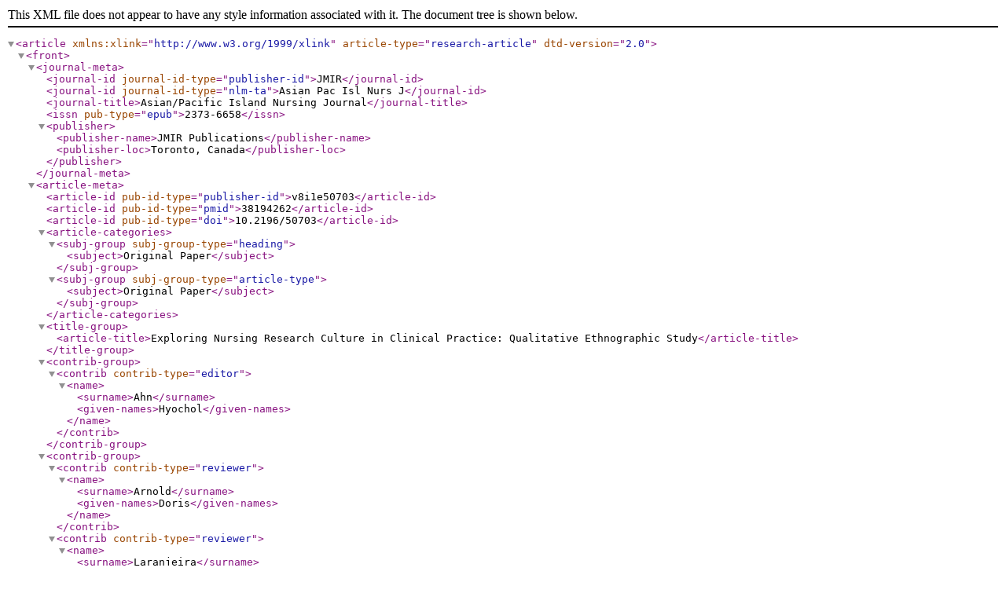

--- FILE ---
content_type: text/xml;charset=UTF-8
request_url: https://apinj.jmir.org/2024/1/e50703/XML
body_size: 22167
content:
<?xml version="1.0" encoding="UTF-8"?>
<!DOCTYPE article PUBLIC "-//NLM//DTD Journal Publishing DTD v2.0 20040830//EN" "http://dtd.nlm.nih.gov/publishing/2.0/journalpublishing.dtd">
<article xmlns:xlink="http://www.w3.org/1999/xlink" article-type="research-article" dtd-version="2.0">
  <front>
    <journal-meta>
      <journal-id journal-id-type="publisher-id">JMIR</journal-id>
      <journal-id journal-id-type="nlm-ta">Asian Pac Isl Nurs J</journal-id>
      <journal-title>Asian/Pacific Island Nursing Journal</journal-title>
      <issn pub-type="epub">2373-6658</issn>
      <publisher>
        <publisher-name>JMIR Publications</publisher-name>
        <publisher-loc>Toronto, Canada</publisher-loc>
      </publisher>
    </journal-meta>
    <article-meta>
      <article-id pub-id-type="publisher-id">v8i1e50703</article-id>
      <article-id pub-id-type="pmid">38194262</article-id>
      <article-id pub-id-type="doi">10.2196/50703</article-id>
      <article-categories>
        <subj-group subj-group-type="heading">
          <subject>Original Paper</subject>
        </subj-group>
        <subj-group subj-group-type="article-type">
          <subject>Original Paper</subject>
        </subj-group>
      </article-categories>
      <title-group>
        <article-title>Exploring Nursing Research Culture in Clinical Practice: Qualitative Ethnographic Study</article-title>
      </title-group>
      <contrib-group>
        <contrib contrib-type="editor">
          <name>
            <surname>Ahn</surname>
            <given-names>Hyochol</given-names>
          </name>
        </contrib>
      </contrib-group>
      <contrib-group>
        <contrib contrib-type="reviewer">
          <name>
            <surname>Arnold</surname>
            <given-names>Doris</given-names>
          </name>
        </contrib>
        <contrib contrib-type="reviewer">
          <name>
            <surname>Laranjeira</surname>
            <given-names>Carlos</given-names>
          </name>
        </contrib>
      </contrib-group>
      <contrib-group>
        <contrib id="contrib1" contrib-type="author">
          <name name-style="western">
            <surname>Hwang</surname>
            <given-names>Hyeyoung</given-names>
          </name>
          <degrees>RN, MSN, MBE</degrees>
          <xref rid="aff1" ref-type="aff">1</xref>
          <xref rid="aff2" ref-type="aff">2</xref>
          <ext-link ext-link-type="orcid">https://orcid.org/0000-0003-0584-4088</ext-link>
        </contrib>
        <contrib id="contrib2" contrib-type="author">
          <name name-style="western">
            <surname>De Gagne</surname>
            <given-names>Jennie C</given-names>
          </name>
          <degrees>RN, DNP, PhD, NPD-BC, CNE</degrees>
          <xref rid="aff3" ref-type="aff">3</xref>
          <ext-link ext-link-type="orcid">https://orcid.org/0000-0001-9814-5942</ext-link>
        </contrib>
        <contrib id="contrib3" contrib-type="author">
          <name name-style="western">
            <surname>Yoo</surname>
            <given-names>Leeho</given-names>
          </name>
          <degrees>RN, MSN</degrees>
          <xref rid="aff1" ref-type="aff">1</xref>
          <ext-link ext-link-type="orcid">https://orcid.org/0000-0002-9727-6235</ext-link>
        </contrib>
        <contrib id="contrib4" contrib-type="author">
          <name name-style="western">
            <surname>Lee</surname>
            <given-names>Miji</given-names>
          </name>
          <degrees>RN, MSN</degrees>
          <xref rid="aff1" ref-type="aff">1</xref>
          <ext-link ext-link-type="orcid">https://orcid.org/0000-0001-7946-7006</ext-link>
        </contrib>
        <contrib id="contrib5" contrib-type="author">
          <name name-style="western">
            <surname>Jo</surname>
            <given-names>Hye Kyung</given-names>
          </name>
          <degrees>RN, MSN</degrees>
          <xref rid="aff1" ref-type="aff">1</xref>
          <xref rid="aff4" ref-type="aff">4</xref>
          <ext-link ext-link-type="orcid">https://orcid.org/0000-0002-2764-3562</ext-link>
        </contrib>
        <contrib id="contrib6" contrib-type="author" corresp="yes">
          <name name-style="western">
            <surname>Kim</surname>
            <given-names>Ju-eun</given-names>
          </name>
          <degrees>RN, MSN</degrees>
          <xref rid="aff1" ref-type="aff">1</xref>
          <address>
            <institution>College of Nursing</institution>
            <institution>Ewha Womans University</institution>
            <addr-line>52, Ewhayeodae-gil, Seodaemun-gu</addr-line>
            <addr-line>Seoul, 03760</addr-line>
            <country>Republic of Korea</country>
            <phone>82 10 7259 9699</phone>
            <email>jueun.kimmm@gmail.com</email>
          </address>
          <xref rid="aff5" ref-type="aff">5</xref>
          <ext-link ext-link-type="orcid">https://orcid.org/0000-0002-8464-5468</ext-link>
        </contrib>
      </contrib-group>
      <aff id="aff1">
        <label>1</label>
        <institution>College of Nursing</institution>
        <institution>Ewha Womans University</institution>
        <addr-line>Seoul</addr-line>
        <country>Republic of Korea</country>
      </aff>
      <aff id="aff2">
        <label>2</label>
        <institution>Adventist HealthCare Shady Grove Medical Center</institution>
        <addr-line>Rockville, MD</addr-line>
        <country>United States</country>
      </aff>
      <aff id="aff3">
        <label>3</label>
        <institution>School of Nursing</institution>
        <institution>Duke University</institution>
        <addr-line>Durham, NC</addr-line>
        <country>United States</country>
      </aff>
      <aff id="aff4">
        <label>4</label>
        <institution>Jeonbuk National University Hospital</institution>
        <addr-line>Jeonju</addr-line>
        <country>Republic of Korea</country>
      </aff>
      <aff id="aff5">
        <label>5</label>
        <institution>Health Insurance Review &#38; Assessment Service</institution>
        <addr-line>Wonju</addr-line>
        <country>Republic of Korea</country>
      </aff>
      <author-notes>
        <corresp>Corresponding Author: Ju-eun Kim <email>jueun.kimmm@gmail.com</email></corresp>
      </author-notes>
      <pub-date pub-type="collection">
        <year>2024</year>
      </pub-date>
      <pub-date pub-type="epub">
        <day>9</day>
        <month>1</month>
        <year>2024</year>
      </pub-date>
      <volume>8</volume>
      <elocation-id>e50703</elocation-id>
      <history>
        <date date-type="received">
          <day>11</day>
          <month>7</month>
          <year>2023</year>
        </date>
        <date date-type="rev-request">
          <day>9</day>
          <month>8</month>
          <year>2023</year>
        </date>
        <date date-type="rev-recd">
          <day>5</day>
          <month>10</month>
          <year>2023</year>
        </date>
        <date date-type="accepted">
          <day>13</day>
          <month>12</month>
          <year>2023</year>
        </date>
      </history>
      <copyright-statement>©Hyeyoung Hwang, Jennie C De Gagne, Leeho Yoo, Miji Lee, Hye Kyung Jo, Ju-eun Kim. Originally published in the Asian/Pacific Island Nursing Journal (https://apinj.jmir.org), 09.01.2024.</copyright-statement>
      <copyright-year>2024</copyright-year>
      <license license-type="open-access" xlink:href="https://creativecommons.org/licenses/by/4.0/">
        <p>This is an open-access article distributed under the terms of the Creative Commons Attribution License (https://creativecommons.org/licenses/by/4.0/), which permits unrestricted use, distribution, and reproduction in any medium, provided the original work, first published in the Asian/Pacific Island Nursing Journal, is properly cited. The complete bibliographic information, a link to the original publication on https://apinj.jmir.org, as well as this copyright and license information must be included.</p>
      </license>
      <self-uri xlink:href="https://apinj.jmir.org/2024/1/e50703" xlink:type="simple"/>
      <abstract>
        <sec sec-type="background">
          <title>Background</title>
          <p>Cultivating a positive research culture is considered the key to facilitating the utilization of research findings. In the realm of clinical nursing research, nurses conducting research may find the utilization of findings challenging due to the lack of a positive research culture.</p>
        </sec>
        <sec sec-type="objective">
          <title>Objective</title>
          <p>This study aims to identify and describe the sociocultural context of nursing research in a clinical setting at a Korean tertiary hospital.</p>
        </sec>
        <sec sec-type="methods">
          <title>Methods</title>
          <p>We included participant observation and ethnographic interviews with 6 registered nurses working in a medical-surgical unit in a Korean tertiary hospital who had experience conducting nursing research in clinical settings in this qualitative ethnographic study. The study was conducted from April 2022 to May 2022. Data analysis was conducted using Spradley’s ethnographic approach, which includes domain analysis, taxonomic analysis, componential analysis, and theme analysis, and occurred concurrently with data collection.</p>
        </sec>
        <sec sec-type="results">
          <title>Results</title>
          <p>The overarching theme identified for nursing research culture in clinical practice was the development of a driving force for growth within the clinical environment. This theme encompasses (1) balancing positive and negative influences in the research process, (2) fostering transformational change for both nurses and patients, and (3) promoting complementary communication among nurses.</p>
        </sec>
        <sec sec-type="conclusions">
          <title>Conclusions</title>
          <p>Clinical research plays a vital role in nursing practice that requires a balance of supportive elements, such as patient-driven research questions and hospital research support, with practical challenges such as shift work and high work intensity. This study found that a positive clinical nursing research culture can serve as a unifying bridge, connecting researchers, patients, who serve as both the origin and ultimate beneficiaries of research, and hospitals that facilitate research endeavors. Future research should explore whether the themes derived from this study fully reflect a clinical nursing research culture comprising patients, nurses, and the hospital environment and determine what requirements are needed to establish such a nursing research culture.</p>
        </sec>
      </abstract>
      <kwd-group>
        <kwd>clinical nursing research</kwd>
        <kwd>ethnography</kwd>
        <kwd>evidence-based nursing</kwd>
        <kwd>nursing research</kwd>
        <kwd>qualitative research</kwd>
      </kwd-group>
    </article-meta>
  </front>
  <body>
    <sec sec-type="introduction">
      <title>Introduction</title>
      <sec>
        <title>Overview</title>
        <p>Nurses are increasingly expected to understand and actively participate in research endeavors and to use emerging research evidence as a foundation for their professional practice [<xref ref-type="bibr" rid="ref1">1</xref>]. This expectation is highlighted by the International Code of Ethics for Nurses, a widely esteemed code of ethics in the nursing profession that explicitly stipulates that nurses should engage in research as an integral aspect of their profession, cultivate research-driven professional acumen, and implement evidence-based findings into their practice [<xref ref-type="bibr" rid="ref2">2</xref>]. Similarly, the Korean Code of Ethics for Nurses underscores the responsibility of professional nurses to contribute to the development of nursing standards and the advancement of nursing research [<xref ref-type="bibr" rid="ref3">3</xref>].</p>
        <p>Nursing research is defined as a systematic inquiry designed to develop evidence-based information about issues important to the nursing profession, including nursing practice, education, administration, and informatics [<xref ref-type="bibr" rid="ref1">1</xref>]. Clinical nursing research is a subset of nursing research that focuses specifically on nursing practice to promote and support patients’ health, well-being, and quality of life [<xref ref-type="bibr" rid="ref1">1</xref>,<xref ref-type="bibr" rid="ref4">4</xref>]. Because nurses constitute the largest group of frontline providers of health care, clinical nursing research has increasingly gained recognition as a vital path to implementing practical, efficient, and economically viable strategies that reduce hospital errors, minimize unnecessary expenditures, and enhance patient outcomes [<xref ref-type="bibr" rid="ref5">5</xref>].</p>
        <p>Research utilization, also referred to as knowledge translation, is a pivotal component of the clinical nursing research process; it involves the generation, distribution, and integration of research findings into clinical practice [<xref ref-type="bibr" rid="ref4">4</xref>]. Research utilization entails not only the implementation of evidence into practice but also the continuous monitoring and evaluation of changes in practice [<xref ref-type="bibr" rid="ref6">6</xref>]. Given their role as frontline caregivers in clinical settings, nurses are crucially responsible for translating research findings into clinical nursing practice [<xref ref-type="bibr" rid="ref7">7</xref>]. Nurses must be motivated and prepared to synthesize the results of existing studies, apply them to clinical practice, and formulate research questions directly within the clinical setting to generate new evidence, yet nurses may remain unengaged in research activities due to a lack of capacity or support to implement research findings into their daily clinical practice [<xref ref-type="bibr" rid="ref4">4</xref>,<xref ref-type="bibr" rid="ref8">8</xref>].</p>
        <p>The effective utilization of research findings relies on three essential factors: (1) fostering a positive research culture, (2) garnering interest from individuals capable of applying these findings in practice, and (3) securing comprehensive support from governmental bodies, managers, and peers [<xref ref-type="bibr" rid="ref9">9</xref>]. This study posits that fostering a positive research culture inherently encompasses the other 2 factors because a thriving research culture naturally generates interest and encourages support to translate research findings into practice. We posit, therefore, that a positive research culture is foundational to enhancing individual research interests and garnering organizational support.</p>
        <p>Cultivating a positive research culture is essential because research utilization can prove challenging for clinical nurses due to a lack of time, knowledge, research supervision, and support [<xref ref-type="bibr" rid="ref8">8</xref>]. This study seeks to explore the culture of clinical nursing research in Korea to provide substantive insights for cultivating a positive research culture.</p>
      </sec>
      <sec>
        <title>Background</title>
        <p>Defining culture poses a formidable challenge due to its inherent complexity; however, adopting a cultural perspective enables an understanding of why certain phenomena may occur in specific ways [<xref ref-type="bibr" rid="ref10">10</xref>]. Consequently, to understand the essence of any phenomenon, it is necessary to explore the specific culture to which it belongs. A comprehensive understanding of clinical nursing research requires a deep familiarity with the culture of nursing research within specific clinical settings.</p>
        <p>In the United Kingdom, because nursing functions within the National Health Service framework, government-led health care changes have seldom been research-based, and few studies have investigated the nature of clinical nursing research culture [<xref ref-type="bibr" rid="ref9">9</xref>]. The United Kingdom has two distinct nursing subcultures: one for nurses and another for researchers, each characterized by differing values and language use [<xref ref-type="bibr" rid="ref9">9</xref>]. Despite efforts to bridge these cultural differences, an explicit definition of a nursing research culture in clinical practice in the United Kingdom remains elusive [<xref ref-type="bibr" rid="ref9">9</xref>]. The United Kingdom has encountered challenges in fostering a nursing research culture due to such factors as a shortage of adequately qualified research-active personnel, underdevelopment of research culture in many departments, limited dedicated research funding, and recurring competing demands on nurse academics [<xref ref-type="bibr" rid="ref11">11</xref>].</p>
        <p>A recent study in Denmark explored nurse researchers’ experiences in clinical roles and their perceptions of the nursing research culture in clinical practice [<xref ref-type="bibr" rid="ref12">12</xref>]. In their case study of nurse researchers’ experiences of the presence of a nursing research culture in clinical practice, Berthelsen and Hølge-Hazelton [<xref ref-type="bibr" rid="ref12">12</xref>] described nursing research culture as “caught between a rock and a hard place,” reflecting the dual pressures arising from a limited academic tradition among nurses and a lack of recognition from physicians. In Australia, the authors of a survey of interdisciplinary researchers concluded that an enabling research culture should comprise research productivity, positive collegial relationships, inclusivity, noncompetitiveness, and effective research processes and training [<xref ref-type="bibr" rid="ref13">13</xref>], but notably, all participants in this study were researchers rather than clinical nurses. Given that clinical nurses are increasingly tasked with involvement in clinical nursing research [<xref ref-type="bibr" rid="ref14">14</xref>,<xref ref-type="bibr" rid="ref15">15</xref>], relying solely on nursing researchers to depict the entirety of the clinical nursing research culture presents inherent limitations.</p>
        <p>In South Korea, nursing research has been active since the 1980s [<xref ref-type="bibr" rid="ref16">16</xref>], with clinical nursing research primarily conducted at the tertiary hospital level [<xref ref-type="bibr" rid="ref14">14</xref>,<xref ref-type="bibr" rid="ref17">17</xref>-<xref ref-type="bibr" rid="ref19">19</xref>]. Studies conducted in Korea have explored facilitators and barriers to nursing research in clinical practice, including clinical nurses’ knowledge and skills, acknowledgment of the importance of nursing research, organizational support, resource and facility constraints, time limitations, lack of leadership interest, challenges in statistical analysis, and the generalization of research results [<xref ref-type="bibr" rid="ref14">14</xref>,<xref ref-type="bibr" rid="ref20">20</xref>-<xref ref-type="bibr" rid="ref22">22</xref>]. Although these studies have identified factors influencing the research performance of clinical nurses, the specific nature of the clinical nursing research culture in Korea remains largely unexplored.</p>
        <p>To gain a nuanced understanding of the sociocultural context surrounding nursing research in clinical settings, it is essential to explore the culture of the nursing research environment from both observer (etic) and insider (emic) perspectives. Our theoretical framework emphasizes the central role of research utilization in clinical nursing research and has guided each step of our inquiry. In alignment with this framework, our research questions were designed to explore the interplay between the prevailing research culture and the practical utilization of research findings within clinical settings. The selection of participants, the structure of the interviews, and the focal points of our observations were carefully aligned with our framework’s emphasis on discerning the sociocultural nuances inherent to nursing research.</p>
      </sec>
      <sec>
        <title>Purpose</title>
        <p>This study aims to identify and describe the sociocultural context of clinical nursing research within a Korean tertiary hospital. The guiding research questions are the following: (1) what is the sociocultural context of clinical nursing research in a Korean tertiary hospital, and how does it impact clinical nurses’ research activities? (2) How do clinical nurses perceive the research environment’s culture, and what shared values and beliefs do they hold regarding nursing research in this context? (3) What are the facilitating and hindering factors impacting clinical nurses’ research activities? Through participant observation and ethnographic interviews, we sought to uncover shared values and beliefs inherent in the visible phenomenon of the research environment culture of clinical nurses.</p>
      </sec>
    </sec>
    <sec sec-type="methods">
      <title>Methods</title>
      <sec>
        <title>Overview</title>
        <p>Ethnography facilitates the understanding of cultural phenomena, enabling in-depth comprehension of the subject culture from the vantage point of its native participants [<xref ref-type="bibr" rid="ref23">23</xref>,<xref ref-type="bibr" rid="ref24">24</xref>]. Therefore, Spradley’s [<xref ref-type="bibr" rid="ref23">23</xref>,<xref ref-type="bibr" rid="ref24">24</xref>] ethnographic method is aptly suited for this study as it focuses on conducting in-depth interviews with clinical nurses and gaining understanding of the context from both internal and external perspectives.</p>
        <p>Our analytical approach, deeply rooted in the emphasized theoretical framework, enabled us to interpret our findings in the broader context of research utilization in clinical nursing. This harmonious amalgamation of theory and method allowed us to unearth insights deeply rooted in the lived experiences of clinical nurses, illuminating the multifaceted nature of research engagement in clinical practice. By detailing the application and influence of our theoretical framework explicitly at each research stage, we aimed to provide a clearer and more comprehensive picture of how theoretical underpinnings shaped this study, addressing any potential concerns regarding the role and application of the theoretical framework in our research. An overview of the method is presented in <xref rid="figure1" ref-type="fig">Figure 1</xref>.</p>
        <fig id="figure1" position="float">
          <label>Figure 1</label>
          <caption>
            <p>An overview of research methods.</p>
          </caption>
          <graphic xlink:href="apinj_v8i1e50703_fig1.png" alt-version="no" mimetype="image" position="float" xlink:type="simple"/>
        </fig>
      </sec>
      <sec>
        <title>Design</title>
        <p>Initially, social situations were identified based on Spradley’s [<xref ref-type="bibr" rid="ref23">23</xref>] participant observation, analyzing places, actors, and activities. Participant observation and ethnographic interviews explored and described the research environment and culture of clinical nurses. This study adhered to and was reported according to the Standard for Reporting Qualitative Research (SRQR) [<xref ref-type="bibr" rid="ref25">25</xref>]. The result of SRQR is presented in <xref ref-type="supplementary-material" rid="app1">Multimedia Appendix 1</xref>.</p>
      </sec>
      <sec>
        <title>Setting</title>
        <p>In a tertiary hospital in South Korea, nurses submit clinical questions annually, and those whose questions are deemed valuable are given opportunities for advancement in clinical nursing research. In a participating medical-surgical unit of this hospital, clinical nursing research is underway that explores the following clinical question: “Is high-dose bowel preparation necessary before colonoscopy?” The research study compares bowel cleanliness, patient compliance, and side effects arising from different bowel preparations for patients undergoing colonoscopy.</p>
        <p>Participant observation occurred both within the hospital’s actual clinical environment and in cyberspace. Spradley’s [<xref ref-type="bibr" rid="ref23">23</xref>] definition of participant observation entails observing people’s activities, the physical attributes of the social context, and experiencing the scene as a participant. This term was chosen as 1 author actively participated in the entire research process, while the remaining 4 authors observed solely in cyberspace, utilizing the mobile messenger app Kakao Talk (Kakao Games) and the video communication platform Zoom (Zoom Video Communications). Consequently, the use of the term adequately aligned with Spradley’s approach.</p>
      </sec>
      <sec>
        <title>Participants</title>
        <p>The selection of research participants and social situations followed the ethnographic research methodology [<xref ref-type="bibr" rid="ref23">23</xref>,<xref ref-type="bibr" rid="ref24">24</xref>] to accurately describe clinical nurses’ research environment and culture. Participants were purposefully selected based on factors that potentially influence research cultures, including position, research experience, education, and clinical experience. To attain a representation that resonates with the research culture of clinical nurses, recruitment focused on nurses with research experience, particularly those who had completed nursing research-related courses at a university hospital. Furthermore, as the research meetings were primarily conducted through Kakao Talk and Zoom, the inclusion criterion was the ability to use cell phones and computers.</p>
        <p>Ethnography acknowledges that the required number of research participants varies depending on the cultural context [<xref ref-type="bibr" rid="ref23">23</xref>]. Drawing from previous qualitative research [<xref ref-type="bibr" rid="ref22">22</xref>] that focused on similar research topics and participants, a blend of purposive and snowball sampling strategies was used to recruit nurses engaged in nursing research in a hospital. The sample comprised 5 staff nurses and 1 nurse unit manager affiliated with the medical-surgical unit of a Korean tertiary hospital. One participant (who is a member of the hospital nursing research team and a contributing author to this ethnographic study) was actively involved in both participant observation and the ethnographic interview; this dual role allowed for close and continuous observation of the progress of unit-based nursing research from an actual internal perspective, enriching the study with insight from active engagement in research subjects.</p>
      </sec>
      <sec>
        <title>Data Collection</title>
        <p>Data collection for this study was executed from April to May 2022, involving several methods, namely participant observation and ethnographic interviews. These diverse methodologies enabled researchers to garner rich data, obtain a deeper understanding of the cultural context, and address the study’s queries effectively.</p>
        <sec>
          <title>Participant Observation</title>
          <p>Participant observation encompassed interactions both within the actual clinical environment of the hospital and in web-based spaces during video research conferences. One of the authors, who was also a participant in the research, conducted in-depth observations, involving monitoring of the research process in the clinical setting and active involvement as a member of the hospital’s nursing research team. The remaining 4 authors observed remotely through video meetings on Kakao Talk and Zoom to oversee the research process.</p>
          <p>The focus of both forms of participant observation was on noting participants’ activities and cultural and environmental characteristics, as well as identifying various aspects such as space, actors, activities, objects, behaviors, events, time, purpose, and emotions. The relationships between research participants, as identified through participant observation, are illustrated in <xref rid="figure2" ref-type="fig">Figure 2</xref>.</p>
          <fig id="figure2" position="float">
            <label>Figure 2</label>
            <caption>
              <p>Interaction of the research participants.</p>
            </caption>
            <graphic xlink:href="apinj_v8i1e50703_fig2.png" alt-version="no" mimetype="image" position="float" xlink:type="simple"/>
          </fig>
        </sec>
        <sec>
          <title>Ethnographic Interviews</title>
          <p>Ethnographic interviews were conducted as one-on-one web-based sessions through Zoom in adherence to COVID-19 regulations. These interviews were facilitated by a single, experienced qualitative research interviewer who was not a part of the hospital nursing team. The interviews involved a mix of open-ended and semistructured questions, commencing with the following initial question designed to engage participants with the research topic: “What is the topic of your current hospital research?” Subsequent questions were aimed at eliciting in-depth, voluntary explanations from participants.</p>
          <p>The structure and content of the interview questions and guidelines were informed by previous research on clinical nursing research in Korea [<xref ref-type="bibr" rid="ref14">14</xref>,<xref ref-type="bibr" rid="ref21">21</xref>,<xref ref-type="bibr" rid="ref22">22</xref>,<xref ref-type="bibr" rid="ref26">26</xref>] and were aligned with Spradley’s [<xref ref-type="bibr" rid="ref24">24</xref>] ethnographic interview approach. Following the outlined interview guide (<xref ref-type="supplementary-material" rid="app2">Multimedia Appendix 2</xref>), the interviews were conducted individually and typically lasted between 35 and 50 minutes, with the average duration being 40 minutes.</p>
        </sec>
      </sec>
      <sec>
        <title>Data Analysis</title>
        <p>In this study, 5 authors acted independently as data coders, each coding the collected data. Discrepancies in the coding results were discussed in research meetings and subjected to a consensus process until an agreement was reached. Word (Microsoft Corp) and Excel (Microsoft Corp) were used for data analysis. Initial transcripts of reported activities were compiled in Word, and meaningful data related to the topic were identified and listed in Excel, with each sentence recorded in a separate row. Subsequently, related sentences were grouped to derive themes.</p>
        <p>Data analysis was conducted iteratively alongside data collection, using Spradley’s [<xref ref-type="bibr" rid="ref24">24</xref>] 4-step method consisting of domain analysis, taxonomic analysis, componential analysis, and theme analysis. In the domain analysis, we reviewed ethnographic interviews and transcripts of reported activities to identify meaningful domains related to the culture of clinical nursing research. These domains were categorized into six areas of clinical nursing research culture: (1) clinical application of nursing research, (2) research role assignment, (3) shift work, (4) hospital research resources, (5) interaction between researchers, and (6) purpose of nursing research.</p>
        <p>Taxonomic analysis led to the construction of meaningful terms within the identified domains, resulting in 37 subcategories. Componential analysis distinguished the characteristics of terms used by participants in each classification, leading to the derivation of 12 categories. All authors revised and integrated these categorizations through meticulous review. Subsequent to the categorization and integration, we performed a theme analysis and selected the final meaningful data to provide insight into the culture of clinical nursing research. Contents with similar meanings were classified and categorized, revealing 6 subthemes related to the culture of the nursing research environment among clinical nurses. These subthemes were then synthesized into 3 overarching themes that offered a comprehensive and integrated understanding of the culture of nursing research in the clinical setting.</p>
      </sec>
      <sec>
        <title>Rigor</title>
        <p>The rigor of this study was bolstered by using a variety of strategies recommended by Lincoln and Guba [<xref ref-type="bibr" rid="ref27">27</xref>]. To ensure the accuracy of the interview content and methodology, the trained interviewer engaged in discussions with the other authors. All authors maintained transparency through critical reflection on their own beliefs, documented self-critical memos, and participation in deliberative discussions. Dependability was assured by integrating data collection and analysis in a simultaneous, cyclic approach. Additionally, a nursing professor well-versed in qualitative research continuously reviewed the processes of data collection and analysis to maintain the integrity of the study. Lastly, to assess their transferability, the findings were presented to other clinical nurses to gauge their applicability in varied settings.</p>
      </sec>
      <sec>
        <title>Ethical Considerations</title>
        <p>This study received approval from the institutional review board of Ewha Womans University (202204-0002-01) and adhered to ethical guidelines. Potential participants were adequately informed about the study’s purpose, methods, and incentives, and voluntary participation was emphasized. Sufficient time was provided for potential participants to consider their involvement. Interested participants provided written informed consent and were assured of their right to withdraw from the study at any time. Participants were informed that the collected data would be used only for research purposes and that they could discontinue participation at any time during the study. Access to the collected data was restricted to the authors of the study. To maintain confidentiality, any identifying information and files that could link data to individual participants were securely discarded upon the completion of the study.</p>
      </sec>
    </sec>
    <sec sec-type="results">
      <title>Results</title>
      <sec>
        <title>Participant Characteristics</title>
        <p>This study included 6 participants, all female, comprising 5 staff nurses and 1 unit manager from a ward. The participants were aged between 26 and 53 years and had clinical experience ranging from 2 to 30 years. The number of research experiences among the participants varied from 1 to 7 instances. Additional details on the participants’ characteristics are provided in <xref ref-type="table" rid="table1">Table 1</xref>.</p>
        <p>The findings of the study are subsequently presented, supplemented by excerpts from the observations and interviews conducted with the participants.</p>
        <table-wrap position="float" id="table1">
          <label>Table 1</label>
          <caption>
            <p>Demographic characteristics of the participants.</p>
          </caption>
          <table width="1000" cellpadding="5" cellspacing="0" border="1" rules="groups" frame="hsides">
            <col width="120"/>
            <col width="190"/>
            <col width="170"/>
            <col width="200"/>
            <col width="160"/>
            <col width="160"/>
            <thead>
              <tr valign="top">
                <td>Number</td>
                <td>Position</td>
                <td>Number of research experiences</td>
                <td>Education</td>
                <td>Age (years)</td>
                <td>Clinical experience (years)</td>
              </tr>
            </thead>
            <tbody>
              <tr valign="top">
                <td>1</td>
                <td>Staff nurse</td>
                <td>6</td>
                <td>Doctoral student</td>
                <td>34</td>
                <td>6</td>
              </tr>
              <tr valign="top">
                <td>2</td>
                <td>Staff nurse</td>
                <td>2</td>
                <td>Master’s student</td>
                <td>30</td>
                <td>4</td>
              </tr>
              <tr valign="top">
                <td>3</td>
                <td>Staff nurse</td>
                <td>2</td>
                <td>BSN<sup>a</sup></td>
                <td>26</td>
                <td>2</td>
              </tr>
              <tr valign="top">
                <td>4</td>
                <td>Staff nurse</td>
                <td>1</td>
                <td>BSN<sup>a</sup></td>
                <td>28</td>
                <td>3</td>
              </tr>
              <tr valign="top">
                <td>5</td>
                <td>Staff nurse</td>
                <td>1</td>
                <td>BSN<sup>a</sup></td>
                <td>27</td>
                <td>3</td>
              </tr>
              <tr valign="top">
                <td>6</td>
                <td>Unit manager</td>
                <td>7</td>
                <td>MSN<sup>b</sup></td>
                <td>53</td>
                <td>30</td>
              </tr>
            </tbody>
          </table>
          <table-wrap-foot>
            <fn id="table1fn1">
              <p><sup>a</sup>BSN: Bachelor of Science in Nursing.</p>
            </fn>
            <fn id="table1fn2">
              <p><sup>b</sup>MSN: Master of Science in Nursing.</p>
            </fn>
          </table-wrap-foot>
        </table-wrap>
      </sec>
      <sec>
        <title>Balancing Positive and Negative Influences in the Research Process</title>
        <sec>
          <title>Shift Work and High Workload Negatively Impacting Research Progress</title>
          <p>Nurses working in shifts and experiencing high workloads expressed feeling too exhausted to balance their work and research responsibilities. Most participants viewed research as a separate entity from their clinical roles and expressed that they found the research process arduous and challenging to juggle alongside their work duties. Nurses’ varying schedules resulting from shift work made finding a suitable meeting time challenging. Participants in this study used web-based meetings as a solution that allowed maximal participation, and they provided recordings for those who could not attend due to scheduling conflicts. Nonetheless, some participants found it difficult to discuss and share progress updates due to shifting work schedules and reported feeling too drained to attend research-related training sessions given their substantial workload. Consequently, the demands of high workloads and shift work often resulted in deprioritization and postponement of research activities.</p>
          <disp-quote>
            <p>The process of moving forward seems very arduous. Balancing work and research is challenging, and maintaining focus is difficult.</p>
            <attrib>Participant 2, observation</attrib>
          </disp-quote>
          <disp-quote>
            <p>Due to shift work, only a few nurses discuss and are informed about the progress of the research. This sometimes leaves others struggling to understand and keep up with the research's progress, which can be embarrassing.</p>
            <attrib>Participant 3, interview</attrib>
          </disp-quote>
          <disp-quote>
            <p>Sometimes, I feel so tired and overwhelmed by the high workload that I cannot afford to participate in research-related training.</p>
            <attrib>Participant 4, interview</attrib>
          </disp-quote>
        </sec>
        <sec>
          <title>Positive Utilization of Hospital’s Research Support Resources</title>
          <p>The research support resources provided by the hospital positively impacted the progress of the research. Nurses shared that they were able to submit clinical questions about which they were curious through a hospital program, leading to the formation of a research team and the initiation of research. The hospital provided various research support resources, such as research-related education and academic services, support for educational expenses, and dedicated human resources to assist with research. During meetings, participants referenced books provided by the hospital that contained essential information for advancing research. The accessibility of these resources cultivated a supportive environment that enabled participants to conduct more efficient and effective research, which could be translated into positive outcomes.</p>
          <disp-quote>
            <p>Every year, our hospital holds an event encouraging nurses to formulate research questions stemming from their clinical curiosities. I found myself jotting down sporadic thoughts, and these activities naturally evolved into nursing research.</p>
            <attrib>Participant 4, interview</attrib>
          </disp-quote>
          <disp-quote>
            <p>The Nursing Education Department collaborates with our research team leader, offering support including statistical consulting.</p>
            <attrib>Participant 2, interview</attrib>
          </disp-quote>
          <disp-quote>
            <p>Detailed information useful for assessing the “Risk of Bias” of the selected literature can be found on page 62 of the book provided by the hospital.</p>
            <attrib>Participant 1, observation</attrib>
          </disp-quote>
        </sec>
      </sec>
      <sec>
        <title>Fostering Transformational Change for Both Nurses and Patients</title>
        <sec>
          <title>Selection of Research Topics Derived From Clinical Settings</title>
          <p>Participants acknowledged the need for change to enhance the working environment for nurses and create a safer hospital environment for patients. They engaged with questions emerging from their daily practices and evolved these inquiries into research topics. They perceived that addressing these topics could trigger significant changes that would benefit both nurses and patients. This approach seemed to deepen their understanding of the prevalent issues and elevate the relevance of the research to clinical practice.</p>
          <disp-quote>
            <p>This research topic came about because nurses noticed issues while doing their jobs. They were thinking about other possible solutions since patients were having a hard time taking a lot of laxatives, causing them discomfort and making nursing tasks take longer.</p>
            <attrib>Participant 6, interview</attrib>
          </disp-quote>
          <disp-quote>
            <p>The issue we chose as our research topic was something I often pondered over during work. It was a mutual concern among all nurses and patients in our unit, and it’s intriguing to see it evolve into a research question.</p>
            <attrib>Participant 4, interview</attrib>
          </disp-quote>
          <disp-quote>
            <p>I firmly believe the clinical setting is the optimal environment for nursing research. Numerous topics are inherently connected to nursing practices and patient care, highlighting the immense value of conducting research in such settings. Given the chance, I aspire to continue pursuing research in clinical environments.</p>
            <attrib>Participant 1, interview</attrib>
          </disp-quote>
        </sec>
        <sec>
          <title>Meaningful Outcomes Obtained Through the Research Progress</title>
          <p>All participants regarded the knowledge obtained through research as a common, meaningful outcome, signifying that the acquisition of new knowledge was a significant and shared benefit experienced by the entire group. In addition to the shared benefit of knowledge, participants anticipated obtaining various individual benefits from their research process, including the development of leadership and followership skills, expertise in their field, tangible rewards, increased satisfaction, improved confidence, reinforced trust within the team, and a sense of group unity. The participants expressed that they enjoyed the research process and that the array of rewards it offered led to positive experiences for all involved.</p>
          <disp-quote>
            <p>Even if the results of our research don’t align with our hopes, I think our nurses have already grown personally during the process and can act as positive influences for our younger colleagues.</p>
            <attrib>Participant 6, interview</attrib>
          </disp-quote>
          <disp-quote>
            <p>I studied article search and analysis techniques in nursing school, but doing research in a clinical environment has allowed me to realize the importance of these skills firsthand, enhancing my learning confidence. I’m also thinking about attending graduate school, and I feel that my current research experience will be beneficial then.</p>
            <attrib>Participant 5, interview</attrib>
          </disp-quote>
          <disp-quote>
            <p>If our research is published in a scholarly journal, it would be a personal achievement, so I’m even more motivated to work harder.</p>
            <attrib>Participant 2, interview</attrib>
          </disp-quote>
        </sec>
      </sec>
      <sec>
        <title>Promoting Complementary Communication Among Nurses</title>
        <sec>
          <title>Varied Research Participation Based on Research Competency</title>
          <p>The level of involvement of nurses in the research varied, influenced by their previous research and postgraduate course experiences. This involvement was also correlated with the relationships among participants, as depicted in <xref rid="figure2" ref-type="fig">Figure 2</xref>. In essence, team members who were actively engaged in the research demonstrated more active relationships within the team, while those who were less active exhibited more passive relationships. Participants with research experience actively shared their opinions; however, as the research progressed, they felt the burden of the uneven distribution of tasks. Conversely, those without previous research experience performed only the roles assigned to them by their more experienced peers and felt apologetic toward other participants.</p>
          <disp-quote>
            <p>Having engaged in similar research during my master’s program, I find the current research less challenging. However, colleagues lacking research experience may find it somewhat hard to keep pace with the progress of the research.</p>
            <attrib>Participant 2, interview</attrib>
          </disp-quote>
          <disp-quote>
            <p>As the research becomes more complex, the team is finding it difficult, increasing my workload. I feel that if I don't keep at it, the research might halt, so I’m pushing through. Honestly, it’s somewhat overwhelming.</p>
            <attrib>Participant 1, interview</attrib>
          </disp-quote>
          <disp-quote>
            <p>My team leader assigns tasks to members. Since I lacked knowledge about research, my participation has been more passive. So, these days, when I observe some team members struggling with the research, I feel a profound sense of guilt. It’s challenging for me to decide what to do initially.</p>
            <attrib>Participant 5, interview</attrib>
          </disp-quote>
        </sec>
        <sec>
          <title>Differences in Researcher Roles Depending on Research Participation</title>
          <p>Participants’ roles in the research process were diversified, reflecting individual research capabilities and experience, which correlated with the level of their involvement in research. Those actively involved, particularly individuals with previous research experience or a master’s degree, autonomously delineated their roles, aligning them with the team members’ strengths and competencies. This strategy fostered a cooperative environment and optimized the unique skills of each member. Conversely, participants engaged more passively, typically those lacking research or a relevant educational background, conformed to the leaders’ opinions, and concentrated solely on assigned tasks, expressing that they found this approach to be less burdensome. To mitigate the disparities in research capabilities and experiences, participants maintained consistent meetings and endorsed reciprocal, complementary communication. Participants expressed that this emphasis on open dialogue and collaboration imbued them with a sense of preparedness to tackle challenges arising during the research process.</p>
          <disp-quote>
            <p>I believe that fostering learning and robust teamwork can simplify the research process. I often contemplate the optimal distribution of types and volumes of work, respecting individual researchers’ competencies and workload.</p>
            <attrib>Participant 1, interview</attrib>
          </disp-quote>
          <disp-quote>
            <p>I appreciate our task assignment approach. Given our shared workspace, we understand each other’s strengths, which, coupled with my professional and research commitments, makes focusing on my strengths less burdensome.</p>
            <attrib>Participant 3, interview</attrib>
          </disp-quote>
          <disp-quote>
            <p>Maintaining regular communication is pivotal. The nature of our shift work complicates assembling everyone for research meetings, but I am confident that persistent communication can deepen our understanding of individual roles in research and enable us to offset each other’s limitations.</p>
            <attrib>Participant 5, interview</attrib>
          </disp-quote>
        </sec>
      </sec>
    </sec>
    <sec sec-type="discussion">
      <title>Discussion</title>
      <sec>
        <title>Overview</title>
        <p>The findings of this qualitative study offer insights into the culture of nursing research in clinical settings, showcasing its potential to empower nurses to bring about positive transformations in patient care and their professional practice while bolstering collaborative efforts. The 3 identified themes are balancing positive and negative influences in the research process, fostering transformational change for both nurses and patients, and promoting complementary communication among nurses with different research competencies and roles. <xref rid="figure3" ref-type="fig">Figure 3</xref> provides a visual representation of these themes. These findings underscore the crucial ability of nursing research to enhance nurses’ working environments, foster a safer atmosphere for patients, and facilitate overall progress and development in the clinical context.</p>
        <fig id="figure3" position="float">
          <label>Figure 3</label>
          <caption>
            <p>Essential themes of nursing research culture in clinical practice.</p>
          </caption>
          <graphic xlink:href="apinj_v8i1e50703_fig3.png" alt-version="no" mimetype="image" position="float" xlink:type="simple"/>
        </fig>
      </sec>
      <sec>
        <title>Principal Findings and Comparison With Previous Work</title>
        <p>The first emergent theme was the balance between positive and negative influences in the research process. The clinical environment may serve as both a facilitator and a barrier for nurses conducting research. The availability of diverse research support resources plays a crucial role as a facilitator in enhancing clinical nurses’ research progress. A variety of research support resources can have a positive impact on clinical nursing research, including both material resources (eg, research-related education, academic services, and educational expense support) and human resources (eg, designated departments and personnel to assist with research progress) [<xref ref-type="bibr" rid="ref28">28</xref>]. In Korea, clinical nurses have exhibited low research competency, a factor significantly correlated with the amount of organizational support [<xref ref-type="bibr" rid="ref28">28</xref>]. Previous studies have indicated that organizational support and a strong belief in the value of clinical research enable research activity by fostering a culture that encourages the crucial exploration and application of research evidence in everyday practice [<xref ref-type="bibr" rid="ref29">29</xref>]. Cultivating an organizational culture supportive of research at the institutional level is, therefore, essential to facilitating the clinical utilization of research findings.</p>
        <p>Moreover, research participation by clinical nurses was observed to involve navigating between work and research commitments. Shift work creates challenges for scheduling regular research meetings on fixed dates and coordinating times when all research team members can gather. For example, a study in 2017 to describe the infrastructure supporting research in Magnet hospitals found that nearly half (44%) of the 249 hospitals responding required clinical nurses to conduct research activities during their regular clinical hours, and 40% reported nurses conducting research in their personal time; consequently, research activities often take a backseat to patient care priorities, making it challenging to allocate time for nurses away from direct patient care [<xref ref-type="bibr" rid="ref30">30</xref>]. To encourage research by clinical nurses, dedicated time for research activities should be provided, and enhancements to the nursing working environment are imperative. Hospitals should acknowledge and account for the time invested in clinical nursing research within regular working hours.</p>
        <p>The second theme underscored the transformative potential of clinical nursing research for both nurses and patients. Such research serves as a catalyst, allowing nurses to realize personal goals, such as enhancing their research capacity, while simultaneously fostering improved and safer environments for patients and health care providers. Consequently, deriving research questions from the clinical field and applying the research results to actual clinical practice is at the core of clinical nursing research [<xref ref-type="bibr" rid="ref4">4</xref>].</p>
        <p>In this study, participating nurses formulated research questions from their experiences caring for patients who had difficulty taking high-dose bowel cleansing solutions. Because clinical nursing research directly affects nurses’ work, specifically patient care, all our participants empathized deeply with the need for this research, and the practical applicability of the research results encouraged their active participation. The predominant themes identified in a previous study conducted with 64 perioperative nurses in a hospital in Korea (ie, learning how to solve problems in practice, facilitating team activities through motivation, barriers to large participation, and rewarded efforts and inflated expectations) [<xref ref-type="bibr" rid="ref31">31</xref>] were congruent with the insights gained in this study, suggesting that to bolster clinical nursing research, it is essential to create opportunities for field-based question formulation and foster a belief in the capability to induce change. However, the urgency to partake in clinical nursing research should not overshadow the importance of undertaking thorough literature reviews on existing research findings related to clinical issues. Clinical nursing research should be pursued only when there is a paucity of evidence, and it must always adhere to ethical standards. Motivating nurses to engage in research, allowing for continual identification of pertinent research questions, and promoting thorough reviews of relevant existing literature can yield benefits for both nurses and patients and pave the way for research in previously unexplored areas.</p>
        <p>The final theme revolves around complementary communication, accommodating the diverse competencies of nurses. The research team in this study encompassed nurses with varied research-related experiences. Differences in research competency among team members, attributable to varying levels of research experience, led them to adopt distinct approaches to research. Participants with extensive research experience had a better understanding of the research progress, which allowed them to take charge compared with those with less experience. Conversely, those with limited research exposure struggled with the unfamiliar content discussed in meetings and were uncertain about participation modalities. These findings are consistent with a previous study indicating that individuals lacking research experience or knowledge exhibit reluctance toward research participation [<xref ref-type="bibr" rid="ref31">31</xref>]; therefore, research competency, inclusive of experience and knowledge, emerges as a pivotal facilitator in research implementation.</p>
        <p>Despite the associated challenges, participants maintained complementary communication through regular web-based meetings to fulfill their research objectives. Successful complementary communication is straightforward, reciprocally advantageous, and reinforces continuous interaction and relationship development [<xref ref-type="bibr" rid="ref32">32</xref>]. Given the evident benefits of such communication, we posit that fostering it within teams can significantly enhance nursing research in clinical settings. The diversity in research competency and roles among nurses highlighted in this study accentuates the necessity of nurturing complementary communication within research teams, thus ensuring equitable and balanced interactions and contributions among team members. In the research team examined in this study, the team leader allocated tasks, and nurses with less research experience assumed a more passive stance, fulfilling only the minimal tasks assigned. Communication was then leveraged to mitigate any arising discrepancies. We therefore suggest that championing complementary communication to address variances among research nurses while leveraging the individual strengths of nurses not only sustains clinical nursing research but also cultivates a positive research culture in clinical nursing.</p>
      </sec>
      <sec>
        <title>Limitations</title>
        <p>This ethnographic study explored the nursing research culture in clinical nursing practice by examining the experiences of 6 nurses working at a tertiary hospital in Korea. The small sample size and the single-site setting may affect the transferability of the study’s findings, as they may not represent the broader population of clinical nurses. To mitigate this possibility, we amassed data until saturation was reached, with no additional information emerging. To bolster the study’s rigor, we shared the findings with nurses from various units and hospitals to assess transferability.</p>
        <p>Due to the COVID-19 pandemic, participant meetings were held through Zoom, with scenes recorded for repeated review during analysis. This format hampered direct observation, however, limiting field notes to within-frame elements and omitting potentially significant out-of-frame expressions and movements. The shift to web-based methods challenges the traditional notion of “placeness of ethnography” [<xref ref-type="bibr" rid="ref33">33</xref>], and some might argue that without physical immersion in the research area, there is no true fieldwork. However, digital platforms are enabling research in spaces where people are active, allowing a re-evaluation of the necessity of physical presence in traditional ethnographic fieldwork [<xref ref-type="bibr" rid="ref34">34</xref>]. The paradigm that field research mandates physical colocation with participants [<xref ref-type="bibr" rid="ref35">35</xref>] is undergoing reconsideration, especially given the COVID-19 pandemic, as technological advances redefine the concept of the research field [<xref ref-type="bibr" rid="ref36">36</xref>].</p>
      </sec>
      <sec>
        <title>Conclusions</title>
        <p>Clinical nursing research is pivotal in fostering nurse development and refining nursing practices by juxtaposing challenges such as intensive shifts and heightened workloads with facilitators such as patient-centric research questions and institutional research support. The clinical environment may serve dual roles as a facilitator by providing the requisite infrastructure for research and as a barrier when intensive shifts persist and research time is not allocated. Institutionalizing infrastructure for nursing research and earmarking time for such activities is crucial in clinical settings to facilitate continual knowledge circulation, thereby allowing nurses to generate and apply well-substantiated knowledge effectively. Adequate clinical nursing research enhances both professional development and patient care; therefore, nursing education programs should emphasize the importance of pinpointing apt research topics, reviewing existing research, and executing clinical nursing research. Subsequent research should probe whether the themes uncovered in this study accurately represent the nursing research culture in clinical settings and should identify the prerequisites for establishing an exemplary nursing research culture.</p>
      </sec>
    </sec>
  </body>
  <back>
    <app-group>
      <supplementary-material id="app1">
        <label>Multimedia Appendix 1</label>
        <p>Standard for Reporting Qualitative Research (SRQR) checklist.</p>
        <media xlink:href="apinj_v8i1e50703_app1.pdf" xlink:title="PDF File  (Adobe PDF File), 130 KB"/>
      </supplementary-material>
      <supplementary-material id="app2">
        <label>Multimedia Appendix 2</label>
        <p>Interview Guide.</p>
        <media xlink:href="apinj_v8i1e50703_app2.docx" xlink:title="DOCX File , 24 KB"/>
      </supplementary-material>
    </app-group>
    <glossary>
      <title>Abbreviations</title>
      <def-list>
        <def-item>
          <term id="abb1">SRQR</term>
          <def>
            <p>Standards for Reporting Qualitative Research</p>
          </def>
        </def-item>
      </def-list>
    </glossary>
    <ack>
      <p>The authors would like to express their sincere gratitude for the insight and shared lived experiences of all the nurses in this study.</p>
    </ack>
    <fn-group>
      <fn fn-type="conflict">
        <p>None declared.</p>
      </fn>
    </fn-group>
    <ref-list>
      <ref id="ref1">
        <label>1</label>
        <nlm-citation citation-type="book">
          <person-group person-group-type="author">
            <name name-style="western">
              <surname>Polit</surname>
              <given-names>DF</given-names>
            </name>
            <name name-style="western">
              <surname>Beck</surname>
              <given-names>CT</given-names>
            </name>
          </person-group>
          <source>Nursing Research: Generating and Assessing Evidence for Nursing Practice</source>
          <year>2008</year>
          <publisher-loc>Philadelphia, Pennsylvania</publisher-loc>
          <publisher-name>Lippincott Williams &#38; Wilkins</publisher-name>
        </nlm-citation>
      </ref>
      <ref id="ref2">
        <label>2</label>
        <nlm-citation citation-type="web">
          <article-title>The ICN code of ethics for nurses: revised 2021</article-title>
          <source>International Council of Nurses</source>
          <year>2021</year>
          <access-date>2023-09-14</access-date>
          <comment>
            <ext-link ext-link-type="uri" xlink:type="simple" xlink:href="https://www.icn.ch/sites/default/files/2023-06/ICN_Code-of-Ethics_EN_Web.pdf">https://www.icn.ch/sites/default/files/2023-06/ICN_Code-of-Ethics_EN_Web.pdf</ext-link>
          </comment>
        </nlm-citation>
      </ref>
      <ref id="ref3">
        <label>3</label>
        <nlm-citation citation-type="web">
          <article-title>The code of ethics for Korean nurses</article-title>
          <source>Korean Nursing Association</source>
          <year>2023</year>
          <access-date>2023-09-14</access-date>
          <comment>
            <ext-link ext-link-type="uri" xlink:type="simple" xlink:href="http://www.koreanurse.or.kr/about_KNA/ethics.php">http://www.koreanurse.or.kr/about_KNA/ethics.php</ext-link>
          </comment>
        </nlm-citation>
      </ref>
      <ref id="ref4">
        <label>4</label>
        <nlm-citation citation-type="journal">
          <person-group person-group-type="author">
            <name name-style="western">
              <surname>Curtis</surname>
              <given-names>K</given-names>
            </name>
            <name name-style="western">
              <surname>Fry</surname>
              <given-names>M</given-names>
            </name>
            <name name-style="western">
              <surname>Shaban</surname>
              <given-names>RZ</given-names>
            </name>
            <name name-style="western">
              <surname>Considine</surname>
              <given-names>J</given-names>
            </name>
          </person-group>
          <article-title>Translating research findings to clinical nursing practice</article-title>
          <source>J Clin Nurs</source>
          <year>2017</year>
          <volume>26</volume>
          <issue>5-6</issue>
          <fpage>862</fpage>
          <lpage>872</lpage>
          <comment>
            <ext-link ext-link-type="uri" xlink:type="simple" xlink:href="https://europepmc.org/abstract/MED/27649522"/>
          </comment>
          <pub-id pub-id-type="doi">10.1111/jocn.13586</pub-id>
          <pub-id pub-id-type="medline">27649522</pub-id>
          <pub-id pub-id-type="pmcid">PMC5396371</pub-id>
        </nlm-citation>
      </ref>
      <ref id="ref5">
        <label>5</label>
        <nlm-citation citation-type="web">
          <article-title>Enhancing nursing and midwifery capacity to contribute to the prevention, treatment and management of noncommunicable diseases</article-title>
          <source>World Health Organization</source>
          <year>2012</year>
          <access-date>2023-09-14</access-date>
          <comment>
            <ext-link ext-link-type="uri" xlink:type="simple" xlink:href="https://cdn.who.int/media/docs/default-source/health-workforce/hrh-observer/hrh-observer-12.pdf?sfvrsn=4a1975d3_1">https://cdn.who.int/media/docs/default-source/health-workforce/hrh-observer/hrh-observer-12.pdf?sfvrsn=4a1975d3_1</ext-link>
          </comment>
        </nlm-citation>
      </ref>
      <ref id="ref6">
        <label>6</label>
        <nlm-citation citation-type="journal">
          <person-group person-group-type="author">
            <name name-style="western">
              <surname>Jones</surname>
              <given-names>J</given-names>
            </name>
          </person-group>
          <article-title>Performance improvement through clinical research utilization: the linkage model</article-title>
          <source>J Nurs Care Qual</source>
          <year>2000</year>
          <volume>15</volume>
          <issue>1</issue>
          <fpage>49</fpage>
          <lpage>54</lpage>
          <pub-id pub-id-type="doi">10.1097/00001786-200010000-00007</pub-id>
          <pub-id pub-id-type="medline">11008439</pub-id>
        </nlm-citation>
      </ref>
      <ref id="ref7">
        <label>7</label>
        <nlm-citation citation-type="book">
          <person-group person-group-type="author">
            <name name-style="western">
              <surname>McClelland</surname>
              <given-names>M</given-names>
            </name>
            <name name-style="western">
              <surname>Albert</surname>
              <given-names>NM</given-names>
            </name>
          </person-group>
          <person-group person-group-type="editor">
            <name name-style="western">
              <surname>Albert</surname>
              <given-names>NM</given-names>
            </name>
          </person-group>
          <article-title>Creating a vision for nursing research by understanding benefits</article-title>
          <source>Building and Sustaining a Hospital-Based Nursing Research Program</source>
          <year>2016</year>
          <publisher-loc>New York</publisher-loc>
          <publisher-name>Springer Publishing Company, LLC</publisher-name>
          <fpage>1</fpage>
          <lpage>11</lpage>
        </nlm-citation>
      </ref>
      <ref id="ref8">
        <label>8</label>
        <nlm-citation citation-type="journal">
          <person-group person-group-type="author">
            <name name-style="western">
              <surname>Jabonete</surname>
              <given-names>FGV</given-names>
            </name>
            <name name-style="western">
              <surname>Roxas</surname>
              <given-names>REO</given-names>
            </name>
          </person-group>
          <article-title>Barriers to research utilization in nursing: a systematic review (2002-2021)</article-title>
          <source>SAGE Open Nurs</source>
          <year>2022</year>
          <volume>8</volume>
          <fpage>1</fpage>
          <lpage>11</lpage>
          <comment>
            <ext-link ext-link-type="uri" xlink:type="simple" xlink:href="https://journals.sagepub.com/doi/abs/10.1177/23779608221091073?url_ver=Z39.88-2003&#38;rfr_id=ori:rid:crossref.org&#38;rfr_dat=cr_pub  0pubmed"/>
          </comment>
          <pub-id pub-id-type="doi">10.1177/23779608221091073</pub-id>
          <pub-id pub-id-type="medline">35600005</pub-id>
          <pub-id pub-id-type="pii">10.1177_23779608221091073</pub-id>
          <pub-id pub-id-type="pmcid">PMC9118897</pub-id>
        </nlm-citation>
      </ref>
      <ref id="ref9">
        <label>9</label>
        <nlm-citation citation-type="journal">
          <person-group person-group-type="author">
            <name name-style="western">
              <surname>Closs</surname>
              <given-names>SJ</given-names>
            </name>
            <name name-style="western">
              <surname>Cheater</surname>
              <given-names>FM</given-names>
            </name>
          </person-group>
          <article-title>Utilization of nursing research: culture, interest and support</article-title>
          <source>J Adv Nurs</source>
          <year>1994</year>
          <volume>19</volume>
          <issue>4</issue>
          <fpage>762</fpage>
          <lpage>773</lpage>
          <pub-id pub-id-type="doi">10.1111/j.1365-2648.1994.tb01149.x</pub-id>
          <pub-id pub-id-type="medline">8021399</pub-id>
        </nlm-citation>
      </ref>
      <ref id="ref10">
        <label>10</label>
        <nlm-citation citation-type="journal">
          <person-group person-group-type="author">
            <name name-style="western">
              <surname>Berthelsen</surname>
              <given-names>CB</given-names>
            </name>
            <name name-style="western">
              <surname>Hølge-Hazelton</surname>
              <given-names>B</given-names>
            </name>
          </person-group>
          <article-title>'Nursing research culture' in the context of clinical nursing practice: addressing a conceptual problem</article-title>
          <source>J Adv Nurs</source>
          <year>2017</year>
          <volume>73</volume>
          <issue>5</issue>
          <fpage>1066</fpage>
          <lpage>1074</lpage>
          <pub-id pub-id-type="doi">10.1111/jan.13229</pub-id>
          <pub-id pub-id-type="medline">27906467</pub-id>
        </nlm-citation>
      </ref>
      <ref id="ref11">
        <label>11</label>
        <nlm-citation citation-type="journal">
          <person-group person-group-type="author">
            <name name-style="western">
              <surname>Gill</surname>
              <given-names>P</given-names>
            </name>
          </person-group>
          <article-title>Difficulties in developing a nursing research culture in the UK</article-title>
          <source>Br J Nurs</source>
          <year>2004</year>
          <volume>13</volume>
          <issue>14</issue>
          <fpage>876</fpage>
          <lpage>879</lpage>
          <pub-id pub-id-type="doi">10.12968/bjon.2004.13.14.14319</pub-id>
          <pub-id pub-id-type="medline">15284653</pub-id>
        </nlm-citation>
      </ref>
      <ref id="ref12">
        <label>12</label>
        <nlm-citation citation-type="journal">
          <person-group person-group-type="author">
            <name name-style="western">
              <surname>Berthelsen</surname>
              <given-names>CB</given-names>
            </name>
            <name name-style="western">
              <surname>Hølge-Hazelton</surname>
              <given-names>B</given-names>
            </name>
          </person-group>
          <article-title>Caught between a rock and a hard place: an intrinsic single case study of nurse researchers' experiences of the presence of a nursing research culture in clinical practice</article-title>
          <source>J Clin Nurs</source>
          <year>2018</year>
          <volume>27</volume>
          <issue>7-8</issue>
          <fpage>1572</fpage>
          <lpage>1580</lpage>
          <pub-id pub-id-type="doi">10.1111/jocn.14209</pub-id>
          <pub-id pub-id-type="medline">29194828</pub-id>
        </nlm-citation>
      </ref>
      <ref id="ref13">
        <label>13</label>
        <nlm-citation citation-type="journal">
          <person-group person-group-type="author">
            <name name-style="western">
              <surname>Wilkes</surname>
              <given-names>L</given-names>
            </name>
            <name name-style="western">
              <surname>Jackson</surname>
              <given-names>D</given-names>
            </name>
          </person-group>
          <article-title>Enabling research cultures in nursing: insights from a multidisciplinary group of experienced researchers</article-title>
          <source>Nurse Res</source>
          <year>2013</year>
          <volume>20</volume>
          <issue>4</issue>
          <fpage>28</fpage>
          <lpage>34</lpage>
          <pub-id pub-id-type="doi">10.7748/nr2013.03.20.4.28.e310</pub-id>
          <pub-id pub-id-type="medline">23520710</pub-id>
        </nlm-citation>
      </ref>
      <ref id="ref14">
        <label>14</label>
        <nlm-citation citation-type="journal">
          <person-group person-group-type="author">
            <name name-style="western">
              <surname>Kwon</surname>
              <given-names>J</given-names>
            </name>
            <name name-style="western">
              <surname>Jeong</surname>
              <given-names>J</given-names>
            </name>
            <name name-style="western">
              <surname>Kim</surname>
              <given-names>K</given-names>
            </name>
            <name name-style="western">
              <surname>Kim</surname>
              <given-names>S</given-names>
            </name>
            <name name-style="western">
              <surname>Kim</surname>
              <given-names>S</given-names>
            </name>
            <name name-style="western">
              <surname>Kim</surname>
              <given-names>E</given-names>
            </name>
          </person-group>
          <article-title>Current status of evidence-based nursing at department of nursing among acute care hospitals in Korea</article-title>
          <source>Evid Nurs</source>
          <year>2016</year>
          <volume>4</volume>
          <issue>1</issue>
          <fpage>4</fpage>
          <lpage>11</lpage>
          <pub-id pub-id-type="doi">10.54003/kebn.2016.4.1.4</pub-id>
        </nlm-citation>
      </ref>
      <ref id="ref15">
        <label>15</label>
        <nlm-citation citation-type="journal">
          <person-group person-group-type="author">
            <name name-style="western">
              <surname>Powers</surname>
              <given-names>J</given-names>
            </name>
          </person-group>
          <article-title>Increasing capacity for nursing research in magnet-designated organizations to promote nursing research</article-title>
          <source>Appl Nurs Res</source>
          <year>2020</year>
          <volume>55</volume>
          <fpage>151286</fpage>
          <pub-id pub-id-type="doi">10.1016/j.apnr.2020.151286</pub-id>
          <pub-id pub-id-type="medline">32507663</pub-id>
          <pub-id pub-id-type="pii">S0897-1897(19)30635-4</pub-id>
        </nlm-citation>
      </ref>
      <ref id="ref16">
        <label>16</label>
        <nlm-citation citation-type="journal">
          <person-group person-group-type="author">
            <name name-style="western">
              <surname>Oh</surname>
              <given-names>K</given-names>
            </name>
            <name name-style="western">
              <surname>Sin</surname>
              <given-names>HS</given-names>
            </name>
            <name name-style="western">
              <surname>Kim</surname>
              <given-names>HS</given-names>
            </name>
          </person-group>
          <article-title>Nursing research issues and trends: views from Korea</article-title>
          <source>Taehan Kanho</source>
          <year>1992</year>
          <volume>31</volume>
          <issue>3</issue>
          <fpage>76</fpage>
          <lpage>87</lpage>
          <pub-id pub-id-type="medline">1491534</pub-id>
        </nlm-citation>
      </ref>
      <ref id="ref17">
        <label>17</label>
        <nlm-citation citation-type="web">
          <article-title>Nursing research/EBP</article-title>
          <source>Samsung Medical Center</source>
          <year>2018</year>
          <access-date>2023-09-14</access-date>
          <comment>
            <ext-link ext-link-type="uri" xlink:type="simple" xlink:href="http://www.samsunghospital.com/dept/main/index.do?DP_CODE=NSD&#38;MENU_ID=003020">http://www.samsunghospital.com/dept/main/index.do?DP_CODE=NSD&#38;MENU_ID=003020</ext-link>
          </comment>
        </nlm-citation>
      </ref>
      <ref id="ref18">
        <label>18</label>
        <nlm-citation citation-type="web">
          <article-title>Clinical nursing research</article-title>
          <source>Seoul National University Hospital</source>
          <year>2022</year>
          <access-date>2023-09-14</access-date>
          <comment>
            <ext-link ext-link-type="uri" xlink:type="simple" xlink:href="https://dept.snuh.org/dept/NU/bbs/bbsList.do?menuId=004035&#38;&#38;pageIndex=1">https://dept.snuh.org/dept/NU/bbs/bbsList.do?menuId=004035&#38;&#38;pageIndex=1</ext-link>
          </comment>
        </nlm-citation>
      </ref>
      <ref id="ref19">
        <label>19</label>
        <nlm-citation citation-type="journal">
          <person-group person-group-type="author">
            <name name-style="western">
              <surname>Choe</surname>
              <given-names>MA</given-names>
            </name>
            <name name-style="western">
              <surname>Bang</surname>
              <given-names>KS</given-names>
            </name>
            <name name-style="western">
              <surname>Park</surname>
              <given-names>YH</given-names>
            </name>
            <name name-style="western">
              <surname>Kang</surname>
              <given-names>HJ</given-names>
            </name>
          </person-group>
          <article-title>Current status and direction for future development of evidence-based nursing in Korea</article-title>
          <source>Perspect Nurs Sci</source>
          <year>2011</year>
          <volume>8</volume>
          <issue>2</issue>
          <fpage>129</fpage>
          <lpage>138</lpage>
          <comment>
            <ext-link ext-link-type="uri" xlink:type="simple" xlink:href="https://koreascience.kr/article/JAKO201113036234454.page"/>
          </comment>
        </nlm-citation>
      </ref>
      <ref id="ref20">
        <label>20</label>
        <nlm-citation citation-type="journal">
          <person-group person-group-type="author">
            <name name-style="western">
              <surname>Kang</surname>
              <given-names>H</given-names>
            </name>
          </person-group>
          <article-title>Geriatric hospital nurses' perceived barriers to research utilization and empowerment</article-title>
          <source>Asian Nurs Res (Korean Soc Nurs Sci)</source>
          <year>2015</year>
          <volume>9</volume>
          <issue>1</issue>
          <fpage>65</fpage>
          <lpage>72</lpage>
          <comment>
            <ext-link ext-link-type="uri" xlink:type="simple" xlink:href="https://linkinghub.elsevier.com/retrieve/pii/S1976-1317(15)00012-2"/>
          </comment>
          <pub-id pub-id-type="doi">10.1016/j.anr.2014.11.005</pub-id>
          <pub-id pub-id-type="medline">25829213</pub-id>
          <pub-id pub-id-type="pii">S1976-1317(15)00012-2</pub-id>
        </nlm-citation>
      </ref>
      <ref id="ref21">
        <label>21</label>
        <nlm-citation citation-type="journal">
          <person-group person-group-type="author">
            <name name-style="western">
              <surname>Oh</surname>
              <given-names>EG</given-names>
            </name>
            <name name-style="western">
              <surname>Oh</surname>
              <given-names>HJ</given-names>
            </name>
            <name name-style="western">
              <surname>Lee</surname>
              <given-names>YJ</given-names>
            </name>
          </person-group>
          <article-title>Nurses' research activities and barriers of research utilization</article-title>
          <source>J Korean Acad Nurs</source>
          <year>2004</year>
          <volume>34</volume>
          <issue>5</issue>
          <fpage>838</fpage>
          <lpage>848</lpage>
          <comment>
            <ext-link ext-link-type="uri" xlink:type="simple" xlink:href="https://jkan.or.kr/DOIx.php?id=10.4040/jkan.2004.34.5.838"/>
          </comment>
          <pub-id pub-id-type="doi">10.4040/jkan.2004.34.5.838</pub-id>
          <pub-id pub-id-type="medline">15502449</pub-id>
          <pub-id pub-id-type="pii">200408838</pub-id>
        </nlm-citation>
      </ref>
      <ref id="ref22">
        <label>22</label>
        <nlm-citation citation-type="journal">
          <person-group person-group-type="author">
            <name name-style="western">
              <surname>Park</surname>
              <given-names>KH</given-names>
            </name>
            <name name-style="western">
              <surname>Jeong</surname>
              <given-names>JS</given-names>
            </name>
            <name name-style="western">
              <surname>Kim</surname>
              <given-names>JH</given-names>
            </name>
            <name name-style="western">
              <surname>Kwon</surname>
              <given-names>JS</given-names>
            </name>
            <name name-style="western">
              <surname>Kim</surname>
              <given-names>KS</given-names>
            </name>
            <name name-style="western">
              <surname>Hong</surname>
              <given-names>EY</given-names>
            </name>
          </person-group>
          <article-title>Current status for evidence-based nursing in the hospitals and roles of the Korean society of evidence-based nursing</article-title>
          <source>Evid Nurs</source>
          <year>2018</year>
          <volume>6</volume>
          <issue>1</issue>
          <fpage>11</fpage>
          <lpage>21</lpage>
          <pub-id pub-id-type="doi">10.54003/kebn.2018.6.1.11</pub-id>
        </nlm-citation>
      </ref>
      <ref id="ref23">
        <label>23</label>
        <nlm-citation citation-type="book">
          <person-group person-group-type="author">
            <name name-style="western">
              <surname>Spradley</surname>
              <given-names>JP</given-names>
            </name>
          </person-group>
          <source>Participant Observation</source>
          <year>2016</year>
          <publisher-loc>Long Grove, IL</publisher-loc>
          <publisher-name>Waveland Press, Inc</publisher-name>
        </nlm-citation>
      </ref>
      <ref id="ref24">
        <label>24</label>
        <nlm-citation citation-type="book">
          <person-group person-group-type="author">
            <name name-style="western">
              <surname>Spradley</surname>
              <given-names>JP</given-names>
            </name>
          </person-group>
          <source>The Ethnographic Interview</source>
          <year>2016</year>
          <publisher-loc>Long Grove, IL</publisher-loc>
          <publisher-name>Waveland Press, Inc</publisher-name>
        </nlm-citation>
      </ref>
      <ref id="ref25">
        <label>25</label>
        <nlm-citation citation-type="journal">
          <person-group person-group-type="author">
            <name name-style="western">
              <surname>O'Brien</surname>
              <given-names>BC</given-names>
            </name>
            <name name-style="western">
              <surname>Harris</surname>
              <given-names>IB</given-names>
            </name>
            <name name-style="western">
              <surname>Beckman</surname>
              <given-names>TJ</given-names>
            </name>
            <name name-style="western">
              <surname>Reed</surname>
              <given-names>DA</given-names>
            </name>
            <name name-style="western">
              <surname>Cook</surname>
              <given-names>DA</given-names>
            </name>
          </person-group>
          <article-title>Standards for reporting qualitative research: a synthesis of recommendations</article-title>
          <source>Acad Med</source>
          <year>2014</year>
          <volume>89</volume>
          <issue>9</issue>
          <fpage>1245</fpage>
          <lpage>1251</lpage>
          <comment>
            <ext-link ext-link-type="uri" xlink:type="simple" xlink:href="https://journals.lww.com/24979285.pmid"/>
          </comment>
          <pub-id pub-id-type="doi">10.1097/ACM.0000000000000388</pub-id>
          <pub-id pub-id-type="medline">24979285</pub-id>
        </nlm-citation>
      </ref>
      <ref id="ref26">
        <label>26</label>
        <nlm-citation citation-type="journal">
          <person-group person-group-type="author">
            <name name-style="western">
              <surname>Kang</surname>
              <given-names>Y</given-names>
            </name>
            <name name-style="western">
              <surname>Yang</surname>
              <given-names>IS</given-names>
            </name>
          </person-group>
          <article-title>Clinical nurses' perception on barriers to research utilization</article-title>
          <source>J Korean Acad Fundam Nurs</source>
          <year>2015</year>
          <volume>22</volume>
          <issue>2</issue>
          <fpage>198</fpage>
          <lpage>206</lpage>
          <comment>
            <ext-link ext-link-type="uri" xlink:type="simple" xlink:href="https://doi.org/10.7739/jkafn.2015.22.2.198"/>
          </comment>
          <pub-id pub-id-type="doi">10.7739/jkafn.2015.22.2.198</pub-id>
        </nlm-citation>
      </ref>
      <ref id="ref27">
        <label>27</label>
        <nlm-citation citation-type="book">
          <person-group person-group-type="author">
            <name name-style="western">
              <surname>Lincoln</surname>
              <given-names>YS</given-names>
            </name>
            <name name-style="western">
              <surname>Guba</surname>
              <given-names>EG</given-names>
            </name>
          </person-group>
          <source>Naturalistic Inquiry</source>
          <year>1985</year>
          <publisher-loc>Newbury Park, CA</publisher-loc>
          <publisher-name>Sage Publications</publisher-name>
        </nlm-citation>
      </ref>
      <ref id="ref28">
        <label>28</label>
        <nlm-citation citation-type="journal">
          <person-group person-group-type="author">
            <name name-style="western">
              <surname>Ryu</surname>
              <given-names>S</given-names>
            </name>
            <name name-style="western">
              <surname>Kim</surname>
              <given-names>YS</given-names>
            </name>
            <name name-style="western">
              <surname>Kim</surname>
              <given-names>YH</given-names>
            </name>
          </person-group>
          <article-title>Factors influencing of evidence based practice competency and evidence based practice readiness in general hospital nurses</article-title>
          <source>J Korean Acad Nurs Adm</source>
          <year>2016</year>
          <volume>22</volume>
          <issue>5</issue>
          <fpage>448</fpage>
          <lpage>460</lpage>
          <comment>
            <ext-link ext-link-type="uri" xlink:type="simple" xlink:href="https://doi.org/10.11111/jkana.2016.22.5.448"/>
          </comment>
          <pub-id pub-id-type="doi">10.11111/jkana.2016.22.5.448</pub-id>
        </nlm-citation>
      </ref>
      <ref id="ref29">
        <label>29</label>
        <nlm-citation citation-type="journal">
          <person-group person-group-type="author">
            <name name-style="western">
              <surname>Cho</surname>
              <given-names>MS</given-names>
            </name>
            <name name-style="western">
              <surname>Song</surname>
              <given-names>MR</given-names>
            </name>
            <name name-style="western">
              <surname>Cha</surname>
              <given-names>SK</given-names>
            </name>
          </person-group>
          <article-title>Nurses' perceptions regarding evidence-based practice facilitators in a tertiary hospital</article-title>
          <source>J Korean Acad Fundam Nurs</source>
          <year>2011</year>
          <volume>18</volume>
          <issue>3</issue>
          <fpage>300</fpage>
          <lpage>309</lpage>
          <comment>
            <ext-link ext-link-type="uri" xlink:type="simple" xlink:href="https://koreascience.kr/article/JAKO201111436241882.page"/>
          </comment>
        </nlm-citation>
      </ref>
      <ref id="ref30">
        <label>30</label>
        <nlm-citation citation-type="journal">
          <person-group person-group-type="author">
            <name name-style="western">
              <surname>Johantgen</surname>
              <given-names>M</given-names>
            </name>
            <name name-style="western">
              <surname>Weiss</surname>
              <given-names>M</given-names>
            </name>
            <name name-style="western">
              <surname>Lundmark</surname>
              <given-names>V</given-names>
            </name>
            <name name-style="western">
              <surname>Newhouse</surname>
              <given-names>R</given-names>
            </name>
            <name name-style="western">
              <surname>Haller</surname>
              <given-names>K</given-names>
            </name>
            <name name-style="western">
              <surname>Unruh</surname>
              <given-names>L</given-names>
            </name>
            <name name-style="western">
              <surname>Shirey</surname>
              <given-names>M</given-names>
            </name>
          </person-group>
          <article-title>Building research infrastructure in Magnet® hospitals: current status and future directions</article-title>
          <source>J Nurs Adm</source>
          <year>2017</year>
          <volume>47</volume>
          <issue>4</issue>
          <fpage>198</fpage>
          <lpage>204</lpage>
          <comment>
            <ext-link ext-link-type="uri" xlink:type="simple" xlink:href="http://hdl.handle.net/1805/14222"/>
          </comment>
          <pub-id pub-id-type="doi">10.1097/NNA.0000000000000465</pub-id>
          <pub-id pub-id-type="medline">28333787</pub-id>
          <pub-id pub-id-type="pii">00005110-201704000-00005</pub-id>
        </nlm-citation>
      </ref>
      <ref id="ref31">
        <label>31</label>
        <nlm-citation citation-type="journal">
          <person-group person-group-type="author">
            <name name-style="western">
              <surname>Jang</surname>
              <given-names>KS</given-names>
            </name>
            <name name-style="western">
              <surname>Kim</surname>
              <given-names>H</given-names>
            </name>
            <name name-style="western">
              <surname>Kim</surname>
              <given-names>EA</given-names>
            </name>
            <name name-style="western">
              <surname>Kim</surname>
              <given-names>YM</given-names>
            </name>
            <name name-style="western">
              <surname>Moon</surname>
              <given-names>JE</given-names>
            </name>
            <name name-style="western">
              <surname>Park</surname>
              <given-names>H</given-names>
            </name>
            <name name-style="western">
              <surname>Song</surname>
              <given-names>MO</given-names>
            </name>
            <name name-style="western">
              <surname>Baek</surname>
              <given-names>M</given-names>
            </name>
          </person-group>
          <article-title>A journey to action research in a clinical nursing context</article-title>
          <source>J Korean Acad Nurs Adm</source>
          <year>2013</year>
          <volume>19</volume>
          <issue>1</issue>
          <fpage>95</fpage>
          <lpage>107</lpage>
          <comment>
            <ext-link ext-link-type="uri" xlink:type="simple" xlink:href="https://doi.org/10.11111/jkana.2013.19.1.95"/>
          </comment>
          <pub-id pub-id-type="doi">10.11111/jkana.2013.19.1.95</pub-id>
        </nlm-citation>
      </ref>
      <ref id="ref32">
        <label>32</label>
        <nlm-citation citation-type="journal">
          <person-group person-group-type="author">
            <name name-style="western">
              <surname>Ord</surname>
              <given-names>J</given-names>
            </name>
          </person-group>
          <article-title>Thinking the unthinkable: youth work without voluntary participation?</article-title>
          <source>Youth Policy</source>
          <year>2009</year>
          <issue>103</issue>
          <fpage>39</fpage>
          <lpage>48</lpage>
          <comment>
            <ext-link ext-link-type="uri" xlink:type="simple" xlink:href="https://www.youthandpolicy.org/wp-content/uploads/2017/06/youthandpolicy1031.pdf#page=42"/>
          </comment>
        </nlm-citation>
      </ref>
      <ref id="ref33">
        <label>33</label>
        <nlm-citation citation-type="journal">
          <person-group person-group-type="author">
            <name name-style="western">
              <surname>Haverinen</surname>
              <given-names>A</given-names>
            </name>
          </person-group>
          <article-title>Internet ethnography: the past, the present and the future</article-title>
          <source>Ethnol Fenn</source>
          <year>2015</year>
          <volume>42</volume>
          <fpage>79</fpage>
          <lpage>90</lpage>
          <comment>
            <ext-link ext-link-type="uri" xlink:type="simple" xlink:href="https://journal.fi/ethnolfenn/article/view/59290"/>
          </comment>
        </nlm-citation>
      </ref>
      <ref id="ref34">
        <label>34</label>
        <nlm-citation citation-type="book">
          <person-group person-group-type="author">
            <name name-style="western">
              <surname>Kapiszewski</surname>
              <given-names>D</given-names>
            </name>
            <name name-style="western">
              <surname>MacLean</surname>
              <given-names>LM</given-names>
            </name>
            <name name-style="western">
              <surname>Read</surname>
              <given-names>BL</given-names>
            </name>
          </person-group>
          <source>Field Research in Political Science: Practices and Principles</source>
          <year>2015</year>
          <publisher-loc>Cambridge, United Kingdom</publisher-loc>
          <publisher-name>Cambridge University Press</publisher-name>
        </nlm-citation>
      </ref>
      <ref id="ref35">
        <label>35</label>
        <nlm-citation citation-type="book">
          <person-group person-group-type="author">
            <name name-style="western">
              <surname>Postill</surname>
              <given-names>J</given-names>
            </name>
          </person-group>
          <person-group person-group-type="editor">
            <name name-style="western">
              <surname>Galloway</surname>
              <given-names>A</given-names>
            </name>
            <name name-style="western">
              <surname>Bell</surname>
              <given-names>G</given-names>
            </name>
            <name name-style="western">
              <surname>Horst</surname>
              <given-names>H</given-names>
            </name>
            <name name-style="western">
              <surname>Hjorth</surname>
              <given-names>L</given-names>
            </name>
          </person-group>
          <article-title>Remote ethnography: studying culture from afar</article-title>
          <source>The Routledge Companion to Digital Ethnography</source>
          <year>2017</year>
          <publisher-loc>New York</publisher-loc>
          <publisher-name>Routledge</publisher-name>
          <fpage>61</fpage>
          <lpage>69</lpage>
        </nlm-citation>
      </ref>
      <ref id="ref36">
        <label>36</label>
        <nlm-citation citation-type="journal">
          <person-group person-group-type="author">
            <name name-style="western">
              <surname>Howlett</surname>
              <given-names>M</given-names>
            </name>
          </person-group>
          <article-title>Looking at the 'field' through a zoom lens: methodological reflections on conducting online research during a global pandemic</article-title>
          <source>Qual Res</source>
          <year>2022</year>
          <volume>22</volume>
          <issue>3</issue>
          <fpage>387</fpage>
          <lpage>402</lpage>
          <comment>
            <ext-link ext-link-type="uri" xlink:type="simple" xlink:href="https://journals.sagepub.com/doi/abs/10.1177/1468794120985691?url_ver=Z39.88-2003&#38;rfr_id=ori:rid:crossref.org&#38;rfr_dat=cr_pub  0pubmed"/>
          </comment>
          <pub-id pub-id-type="doi">10.1177/1468794120985691</pub-id>
          <pub-id pub-id-type="medline">35663097</pub-id>
          <pub-id pub-id-type="pii">10.1177_1468794120985691</pub-id>
          <pub-id pub-id-type="pmcid">PMC9095994</pub-id>
        </nlm-citation>
      </ref>
    </ref-list>
  </back>
</article>
